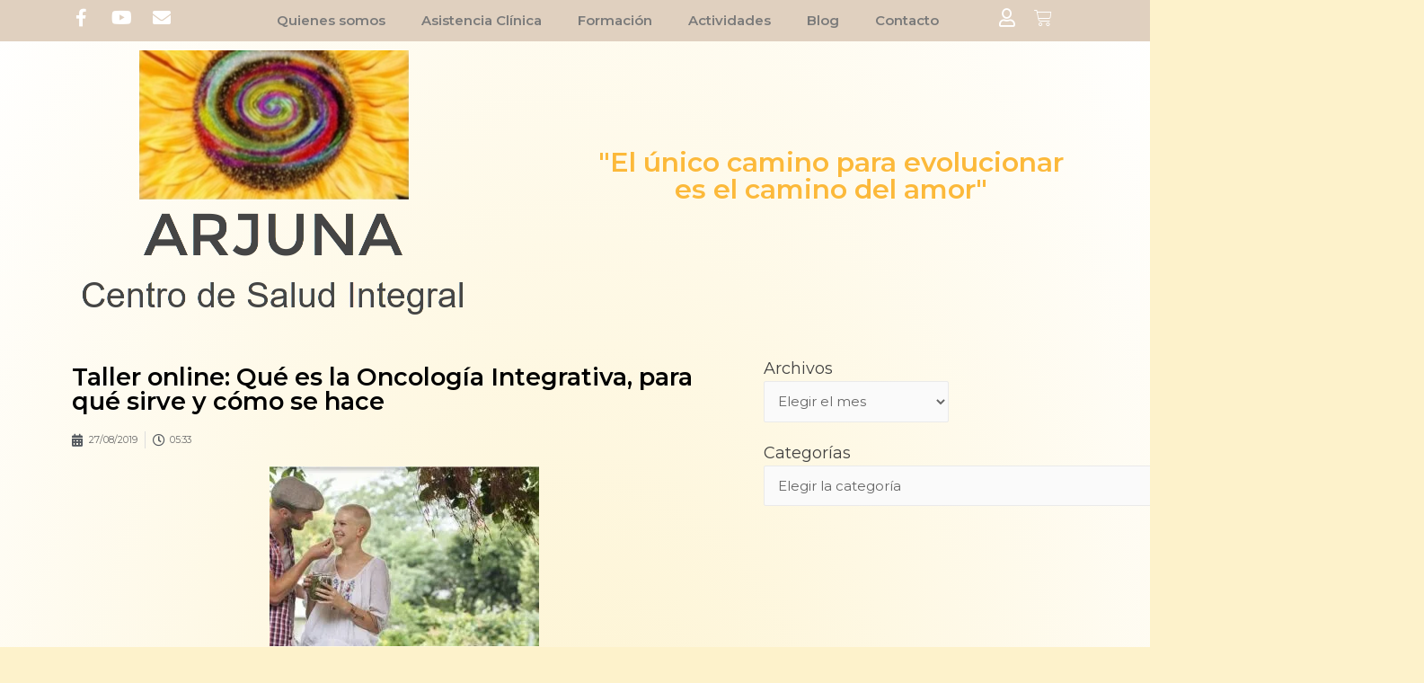

--- FILE ---
content_type: text/css
request_url: https://arjunatortosa.es/wp-content/uploads/elementor/css/post-11.css?ver=1660823292
body_size: 3725
content:
.elementor-11 .elementor-element.elementor-element-2d06e6f:not(.elementor-motion-effects-element-type-background), .elementor-11 .elementor-element.elementor-element-2d06e6f > .elementor-motion-effects-container > .elementor-motion-effects-layer{background-color:#E0D0BEFA;}.elementor-11 .elementor-element.elementor-element-2d06e6f{transition:background 0.3s, border 0.3s, border-radius 0.3s, box-shadow 0.3s;}.elementor-11 .elementor-element.elementor-element-2d06e6f > .elementor-background-overlay{transition:background 0.3s, border-radius 0.3s, opacity 0.3s;}.elementor-11 .elementor-element.elementor-element-f1f69f2{--grid-template-columns:repeat(0, auto);--icon-size:20px;--grid-column-gap:5px;--grid-row-gap:0px;}.elementor-11 .elementor-element.elementor-element-f1f69f2 .elementor-widget-container{text-align:left;}.elementor-11 .elementor-element.elementor-element-f1f69f2 .elementor-social-icon{background-color:rgba(0,0,0,0);}.elementor-11 .elementor-element.elementor-element-f1f69f2 .elementor-social-icon:hover{background-color:rgba(0,0,0,0);}.elementor-11 .elementor-element.elementor-element-45f55f6.elementor-column > .elementor-widget-wrap{justify-content:center;}.elementor-11 .elementor-element.elementor-element-97ce6b3 .elementor-menu-toggle{margin:0 auto;}.elementor-11 .elementor-element.elementor-element-97ce6b3 > .elementor-widget-container{margin:0px 0px 0px 0px;}.elementor-11 .elementor-element.elementor-element-97ce6b3{width:auto;max-width:auto;}.elementor-11 .elementor-element.elementor-element-934c66d .elementor-icon-wrapper{text-align:right;}.elementor-11 .elementor-element.elementor-element-934c66d.elementor-view-stacked .elementor-icon{background-color:#ffffff;}.elementor-11 .elementor-element.elementor-element-934c66d.elementor-view-framed .elementor-icon, .elementor-11 .elementor-element.elementor-element-934c66d.elementor-view-default .elementor-icon{color:#ffffff;border-color:#ffffff;}.elementor-11 .elementor-element.elementor-element-934c66d.elementor-view-framed .elementor-icon, .elementor-11 .elementor-element.elementor-element-934c66d.elementor-view-default .elementor-icon svg{fill:#ffffff;}.elementor-11 .elementor-element.elementor-element-934c66d .elementor-icon{font-size:20px;}.elementor-11 .elementor-element.elementor-element-934c66d .elementor-icon i, .elementor-11 .elementor-element.elementor-element-934c66d .elementor-icon svg{transform:rotate(0deg);}.elementor-11 .elementor-element.elementor-element-934c66d > .elementor-widget-container{padding:10px 10px 0px 0px;}.elementor-11 .elementor-element.elementor-element-934c66d{width:auto;max-width:auto;}.elementor-11 .elementor-element.elementor-element-a70251f{--main-alignment:right;--divider-style:none;--subtotal-divider-style:none;--elementor-remove-from-cart-button:none;--remove-from-cart-button:block;--toggle-button-icon-color:#ffffff;--toggle-button-border-width:0px;--toggle-icon-size:20px;--toggle-icon-padding:10px 10px 10px 10px;--cart-border-style:none;--cart-footer-layout:1fr 1fr;--products-max-height-sidecart:calc(100vh - 240px);--products-max-height-minicart:calc(100vh - 385px);width:auto;max-width:auto;}.elementor-11 .elementor-element.elementor-element-a70251f .widget_shopping_cart_content{--subtotal-divider-left-width:0;--subtotal-divider-right-width:0;}.elementor-11 .elementor-element.elementor-element-c60e164{text-align:left;}.elementor-11 .elementor-element.elementor-element-de794b9{text-align:center;}.elementor-11 .elementor-element.elementor-element-de794b9 > .elementor-widget-container{margin:110px 0px 0px 0px;}@media(min-width:768px){.elementor-11 .elementor-element.elementor-element-d1c807e{width:15%;}.elementor-11 .elementor-element.elementor-element-45f55f6{width:76.332%;}.elementor-11 .elementor-element.elementor-element-7edae9d{width:8%;}}

--- FILE ---
content_type: text/css
request_url: https://arjunatortosa.es/wp-content/uploads/elementor/css/post-1835.css?ver=1660721768
body_size: 1138
content:
.elementor-1835 .elementor-element.elementor-element-f4e56cf:not(.elementor-motion-effects-element-type-background), .elementor-1835 .elementor-element.elementor-element-f4e56cf > .elementor-motion-effects-container > .elementor-motion-effects-layer{background-color:#E0D0BEFA;}.elementor-1835 .elementor-element.elementor-element-f4e56cf{transition:background 0.3s, border 0.3s, border-radius 0.3s, box-shadow 0.3s;}.elementor-1835 .elementor-element.elementor-element-f4e56cf > .elementor-background-overlay{transition:background 0.3s, border-radius 0.3s, opacity 0.3s;}.elementor-1835 .elementor-element.elementor-element-9734a16{text-align:center;color:#FFFFFF;font-family:"Montserrat", Sans-serif;font-size:0.8rem;font-weight:300;text-shadow:0px 0px 10px #FFF8F8;}.elementor-1835 .elementor-element.elementor-element-9734a16 > .elementor-widget-container{margin:0px 0px 0px 0px;}.elementor-1835 .elementor-element.elementor-element-664adc3{text-align:center;}.elementor-1835 .elementor-element.elementor-element-664adc3 .elementor-heading-title{color:#FFFFFF;font-family:"Montserrat", Sans-serif;font-weight:400;}.elementor-1835 .elementor-element.elementor-element-664adc3 > .elementor-widget-container{margin:0px 0px 0px 0px;}

--- FILE ---
content_type: text/css
request_url: https://arjunatortosa.es/wp-content/uploads/elementor/css/post-1840.css?ver=1660721768
body_size: 2939
content:
.elementor-1840 .elementor-element.elementor-element-48e6b73{margin-top:30px;margin-bottom:30px;}.elementor-1840 .elementor-element.elementor-element-2ea1ddf .elementor-heading-title{color:#000000;font-family:"Montserrat", Sans-serif;font-size:1.8rem;}.elementor-1840 .elementor-element.elementor-element-1f97696 .elementor-icon-list-item:not(:last-child):after{content:"";border-color:#ddd;}.elementor-1840 .elementor-element.elementor-element-1f97696 .elementor-icon-list-items:not(.elementor-inline-items) .elementor-icon-list-item:not(:last-child):after{border-top-style:solid;border-top-width:1px;}.elementor-1840 .elementor-element.elementor-element-1f97696 .elementor-icon-list-items.elementor-inline-items .elementor-icon-list-item:not(:last-child):after{border-left-style:solid;}.elementor-1840 .elementor-element.elementor-element-1f97696 .elementor-inline-items .elementor-icon-list-item:not(:last-child):after{border-left-width:1px;}.elementor-1840 .elementor-element.elementor-element-1f97696 .elementor-icon-list-icon i{color:#54595f;font-size:14px;}.elementor-1840 .elementor-element.elementor-element-1f97696 .elementor-icon-list-icon svg{fill:#54595f;--e-icon-list-icon-size:14px;}.elementor-1840 .elementor-element.elementor-element-1f97696 .elementor-icon-list-icon{width:14px;}.elementor-1840 .elementor-element.elementor-element-1f97696 .elementor-icon-list-item{font-family:"Montserrat", Sans-serif;font-size:0.7rem;}.elementor-1840 .elementor-element.elementor-element-51444f4{text-align:justify;font-family:"Work Sans", Sans-serif;}.elementor-1840 .elementor-element.elementor-element-406a25d{--alignment:center;--grid-side-margin:10px;--grid-column-gap:10px;--grid-row-gap:10px;--grid-bottom-margin:10px;}.elementor-1840 .elementor-element.elementor-element-406a25d .elementor-share-btn{font-size:calc(1px * 10);height:5em;}.elementor-1840 .elementor-element.elementor-element-406a25d .elementor-share-btn__icon{--e-share-buttons-icon-size:2em;}.elementor-1840 .elementor-element.elementor-element-ef741bb span.post-navigation__prev--label, .elementor-1840 .elementor-element.elementor-element-ef741bb span.post-navigation__next--label{font-family:"Montserrat", Sans-serif;}.elementor-1840 .elementor-element.elementor-element-ef741bb span.post-navigation__prev--title, .elementor-1840 .elementor-element.elementor-element-ef741bb span.post-navigation__next--title{font-family:"Montserrat", Sans-serif;}.elementor-1840 .elementor-element.elementor-element-42304da > .elementor-widget-container{margin:30px 0px 0px 0px;}.elementor-1840 .elementor-element.elementor-element-9d130e3 > .elementor-element-populated{padding:0px 0px 0px 20px;}@media(max-width:1024px){ .elementor-1840 .elementor-element.elementor-element-406a25d{--grid-side-margin:10px;--grid-column-gap:10px;--grid-row-gap:10px;--grid-bottom-margin:10px;}}@media(max-width:767px){ .elementor-1840 .elementor-element.elementor-element-406a25d{--grid-side-margin:10px;--grid-column-gap:10px;--grid-row-gap:10px;--grid-bottom-margin:10px;}}

--- FILE ---
content_type: text/css
request_url: https://arjunatortosa.es/wp-content/themes/ebrecode-theme/style.css?ver=1.0.0
body_size: 1655
content:
/**
Theme Name: Ebrecode
Author: Jordi Ruiz
Author URI: https://www.ebrecode.com
Version: 1.0.0
License: GNU General Public License v2 or later
License URI: http://www.gnu.org/licenses/gpl-2.0.html
Text Domain: ebrecode
Template: astra
*/

.container-profesors h2 {
    font-family: "Montserrat", Sans-serif;
    font-size: 1.5rem;
    font-weight: 600;
    text-transform: uppercase;
    color: #000000;
}

.container.profesor {
    display: block;
    overflow: auto;
    margin-bottom: 1.8rem;
}

.profesor .col-1, .profesor .col-2 {
    display: block;
    float: left !important;
}

.profesor * {
    font-family: "Montserrat", Sans-serif;
}

.profesor_thumb {
    min-width: 100%;
}

.profesor .profesor_name {
    font-weight: 600;
    font-size: 1.3rem;
    margin-bottom: 0.5rem;
}

.profesor .col-1 {
    width: 20%;
}

.profesor .col-2 {
    width: 80%;
    padding-left: 20px;
}

.profesor .col-3 {
    display: block;
    width: 100%;
    float: right;
    margin-top: 10px;
}

.profesor .professor_description {
    background: #fafafa;
    padding: 10px;
    font-size: 0.8rem;
}

@media screen and ( min-width: 769px ) {
    .profesor .col-3 {
        width: 80%;
        padding-left: 20px;
        margin-top: 0;
    }
}

.container-modulos h2 {
    font-family: "Montserrat", Sans-serif;
    font-size: 1.5rem;
    font-weight: 600;
    text-transform: uppercase;
    color: #000000;
}

.container.modulo {
    display: block;
    overflow: auto;
    margin-bottom: 1.8rem;
}

.modulo * {
    font-family: "Montserrat", Sans-serif;
}

.modulo .descripcion {
    background: #fafafa;
    padding: 10px;
    font-size: 0.8rem;
}